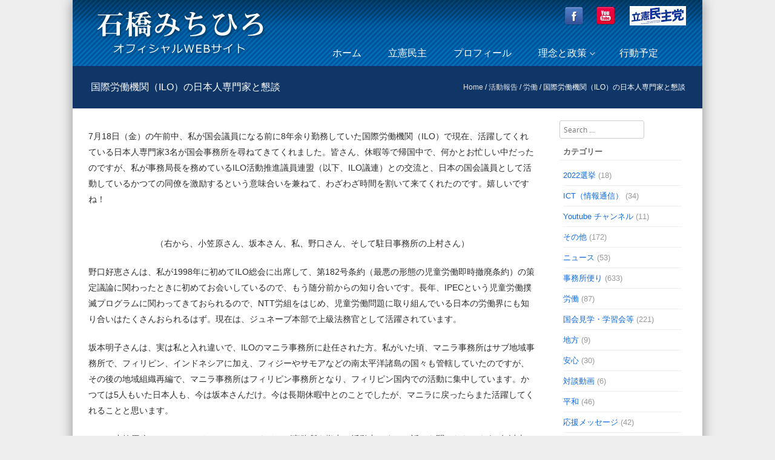

--- FILE ---
content_type: text/html; charset=UTF-8
request_url: https://www.i484.jp/archives/709
body_size: 9988
content:
<!DOCTYPE html>
<!--[if IE 8]>
<html id="ie8" lang="ja"
prefix="og: http://ogp.me/ns#" >
<![endif]-->
<!--[if !(IE 8) ]><!-->
<html lang="ja" prefix="og: http://ogp.me/ns#">
<!--<![endif]-->
<head>
<meta charset="UTF-8"/>
<meta name="viewport" content="width=device-width"/>
<meta name="description" content="皆様のより一層の応援をよろしくお願い致します。">
<link rel="shortcut icon" href="https://www.i484.jp/wp-content/uploads/2022/06/850c7612116999490846136e772ab7fd.png"/>
<link rel="apple-touch-icon" href="https://www.i484.jp/wp-content/uploads/2022/06/850c7612116999490846136e772ab7fd.png">
<link rel="profile" href="http://gmpg.org/xfn/11"/>
<link rel="pingback" href="https://www.i484.jp/xmlrpc.php"/>
<!--[if lt IE 9]>
<script src="https://www.i484.jp/wp-content/themes/discovery/js/html5.js" type="text/javascript"></script>
<![endif]-->
<title>国際労働機関（ILO）の日本人専門家と懇談 | 石橋みちひろ 参議院議員 公式サイト</title>
<!-- All in One SEO Pack 2.12 by Michael Torbert of Semper Fi Web Design[866,921] -->
<link rel="canonical" href="https://www.i484.jp/archives/709"/>
<meta property="og:title" content="国際労働機関（ILO）の日本人専門家と懇談 | 石橋みちひろ 参議院議員 公式サイト"/>
<meta property="og:type" content="blog"/>
<meta property="og:url" content="https://www.i484.jp/archives/709"/>
<meta property="og:image" content="https://www.i484.jp/wp-content/uploads/2016/01/ogp_default.jpg"/>
<meta property="og:site_name" content="石橋みちひろ 参議院議員 公式サイト"/>
<meta property="fb:admins" content="utitaku"/>
<meta property="fb:app_id" content="720108464710785"/>
<meta property="og:description" content="7月18日（金）の午前中、私が国会議員になる前に8年余り勤務していた国際労働機関（ILO）で現在、活躍してくれている日本人専門家3名が国会事務所を尋ねてきてくれました。皆さん、休暇等で帰国中で、何かとお忙しい中だったのですが、私が事務局長を務めているILO活動推進議員連盟（以下、ILO議連）との交流と、日本の国会議員として活動しているかつての同僚を激励するという意味合いを兼ねて、わざわざ時間を割いて来てくれたのです。嬉しいですね！ （右から、小笠原さん、坂本さん、私、野口さん、そして駐日事務所の上村さん） 野口好恵さんは、私が1998年に初めてILO総会に出席して、第182号条約（最悪の形態の児童労働即時撤廃条約）の策定議論に関わったときに初めてお会いしているので、もう随分前からの知り合いです。長年、IPECという児童労働撲滅プログラムに関わってきておられるので、NTT労組をはじめ、児童労働問題に取り組んでいる日本の労働界にも知り合いはたくさんおられるはず。現在は、ジュネーブ本部で上級法務官として活躍されています。 坂本明子さんは、実は私と入れ違いで、ILOのマニラ事務所に赴任された方。私がいた頃、マニラ事務所はサブ地域事務所で、フィリピン、インドネシアに加え、フィジーやサモアなどの南太平洋諸島の国々も管轄していたのですが、その後の地域組織再編で、マニラ事務所はフィリピン事務所となり、フィリピン国内での活動に集中しています。かつては5人もいた日本人も、今は坂本さんだけ。今は長期休暇中とのことでしたが、マニラに戻ったらまた活躍してくれることと思います。 そして小笠原稔さんは、アフリカ・ケニアのナイロビ事務所を拠点に活動中です。お話しを聞いたら、もう5年以上、ケニアに駐在しておられるとか。しかも今、アフリカのILO関連事務所で日本人は小笠原さんだけなんだそうです。いや、そりゃビックリ。なかなか厳しい環境ではありますが、ぜひ小笠原さんには引き続き頑張っていただきたいですね。"/>
<meta name="twitter:card" content="summary"/>
<meta name="twitter:title" content="国際労働機関（ILO）の日本人専門家と懇談 | 石橋みちひろ 参議院議員 公式サイト"/>
<meta name="twitter:description" content="7月18日（金）の午前中、私が国会議員になる前に8年余り勤務していた国際労働機関（ILO）で現在、活躍してくれている日本人専門家3名が国会事務所を尋ねてきてくれました。皆さん、休暇等で帰国中で、何かとお忙しい中だったのですが、私が事務局長を務めているILO活動推進議員連盟（以下、ILO議連）との交流と、日本の国会議員として活動しているかつての同僚を激励するという意味合いを兼ねて、わざわざ時間を割いて来てくれたのです。嬉しいですね！ （右から、小笠原さん、坂本さん、私、野口さん、そして駐日事務所の上村さん） 野口好恵さんは、私が1998年に初めてILO総会に出席して、第182号条約（最悪の形態の児童労働即時撤廃条約）の策定議論に関わったときに初めてお会いしているので、もう随分前からの知り合いです。長年、IPECという児童労働撲滅プログラムに関わってきておられるので、NTT労組をはじめ、児童労働問題に取り組んでいる日本の労働界にも知り合いはたくさんおられるはず。現在は、ジュネーブ本部で上級法務官として活躍されています。 坂本明子さんは、実は私と入れ違いで、ILOのマニラ事務所に赴任された方。私がいた頃、マニラ事務所はサブ地域事務所で、フィリピン、インドネシアに加え、フィジーやサモアなどの南太平洋諸島の国々も管轄していたのですが、その後の地域組織再編で、マニラ事務所はフィリピン事務所となり、フィリピン国内での活動に集中しています。かつては5人もいた日本人も、今は坂本さんだけ。今は長期休暇中とのことでしたが、マニラに戻ったらまた活躍してくれることと思います。 そして小笠原稔さんは、アフリカ・ケニアのナイロビ事務所を拠点に活動中です。お話しを聞いたら、もう5年以上、ケニアに駐在しておられるとか。しかも今、アフリカのILO関連事務所で日本人は小笠原さんだけなんだそうです。いや、そりゃビックリ。なかなか厳しい環境ではありますが、ぜひ小笠原さんには引き続き頑張っていただきたいですね。"/>
<meta name="twitter:image" content="https://www.i484.jp/wp-content/uploads/2016/01/ogp_default.jpg"/>
<meta itemprop="image" content="https://www.i484.jp/wp-content/uploads/2016/01/ogp_default.jpg"/>
<script type="text/javascript">window.ga=window.ga||function(){(ga.q=ga.q||[]).push(arguments)};ga.l=+new Date;ga('create','UA-10061694-3','auto');ga('send','pageview');</script>
<script async src="https://www.google-analytics.com/analytics.js"></script>
<!-- /all in one seo pack -->
<link rel='dns-prefetch' href='//s.w.org'/>
<link rel="alternate" type="application/rss+xml" title="石橋みちひろ 参議院議員 公式サイト &raquo; フィード" href="https://www.i484.jp/feed"/>
<link rel="alternate" type="application/rss+xml" title="石橋みちひろ 参議院議員 公式サイト &raquo; コメントフィード" href="https://www.i484.jp/comments/feed"/>
<!-- <link rel='stylesheet' id='wp-block-library-css'  href='https://www.i484.jp/wp-includes/css/dist/block-library/style.min.css' type='text/css' media='all' /> -->
<!-- <link rel='stylesheet' id='contact-form-7-css'  href='https://www.i484.jp/wp-content/plugins/contact-form-7/includes/css/styles.css' type='text/css' media='all' /> -->
<!-- <link rel='stylesheet' id='easy-wp-page-nav-css'  href='https://www.i484.jp/wp-content/plugins/easy-wp-page-navigation//css/easy-wp-pagenavigation.css' type='text/css' media='all' /> -->
<!-- <link rel='stylesheet' id='sow-image-default-ab294a5857f7-css'  href='https://www.i484.jp/wp-content/uploads/siteorigin-widgets/sow-image-default-ab294a5857f7.css' type='text/css' media='all' /> -->
<!-- <link rel='stylesheet' id='parent-style-css'  href='https://www.i484.jp/wp-content/themes/discovery/style.css' type='text/css' media='all' /> -->
<!-- <link rel='stylesheet' id='style-css'  href='https://www.i484.jp/wp-content/themes/discovery-ko/style.css' type='text/css' media='all' /> -->
<!-- <link rel='stylesheet' id='font-awesome-css'  href='https://www.i484.jp/wp-content/themes/discovery/css/font-awesome.min.css' type='text/css' media='all' /> -->
<!-- <link rel='stylesheet' id='animate-css'  href='https://www.i484.jp/wp-content/themes/discovery/css/animate.min.css' type='text/css' media='all' /> -->
<!-- <link rel='stylesheet' id='flexslider-css'  href='https://www.i484.jp/wp-content/themes/discovery/js/flexslider.css' type='text/css' media='all' /> -->
<!-- <link rel='stylesheet' id='cf7cf-style-css'  href='https://www.i484.jp/wp-content/plugins/cf7-conditional-fields/style.css' type='text/css' media='all' /> -->
<link rel="stylesheet" type="text/css" href="//www.i484.jp/wp-content/cache/wpfc-minified/jz6wf1ev/7ukx5.css" media="all"/>
<script src='//www.i484.jp/wp-content/cache/wpfc-minified/qwomp7mg/h5gio.js' type="text/javascript"></script>
<!-- <script type='text/javascript' src='https://www.i484.jp/wp-includes/js/jquery/jquery.js'></script> -->
<!-- <script type='text/javascript' src='https://www.i484.jp/wp-includes/js/jquery/jquery-migrate.min.js'></script> -->
<!-- <script type='text/javascript' src='https://www.i484.jp/wp-content/themes/discovery/js/keyboard-image-navigation.js'></script> -->
<!-- <script type='text/javascript' src='https://www.i484.jp/wp-content/themes/discovery/js/Inview.js'></script> -->
<!-- <script type='text/javascript' src='https://www.i484.jp/wp-content/themes/discovery/js/animate.js'></script> -->
<!-- <script type='text/javascript' src='https://www.i484.jp/wp-content/themes/discovery/js/jquery.flexslider-min.js'></script> -->
<!-- <script type='text/javascript' src='https://www.i484.jp/wp-content/themes/discovery/js/flexslider-init.js'></script> -->
<link rel='https://api.w.org/' href='https://www.i484.jp/wp-json/'/>
<link rel="EditURI" type="application/rsd+xml" title="RSD" href="https://www.i484.jp/xmlrpc.php?rsd"/>
<link rel="wlwmanifest" type="application/wlwmanifest+xml" href="https://www.i484.jp/wp-includes/wlwmanifest.xml"/> 
<link rel='prev' title='NTT労組関西総支部ユースコースで講演！' href='https://www.i484.jp/archives/707'/>
<link rel='next' title='情報労連全国大会で次期参議院選挙の推薦決定をいただきました！' href='https://www.i484.jp/archives/711'/>
<link rel='shortlink' href='https://www.i484.jp/?p=709'/>
<link rel="alternate" type="application/json+oembed" href="https://www.i484.jp/wp-json/oembed/1.0/embed?url=https%3A%2F%2Fwww.i484.jp%2Farchives%2F709"/>
<link rel="alternate" type="text/xml+oembed" href="https://www.i484.jp/wp-json/oembed/1.0/embed?url=https%3A%2F%2Fwww.i484.jp%2Farchives%2F709&#038;format=xml"/>
<style type="text/css">.site-title a,.site-description{color:#222!important}</style>
<style id='discovery-custom-css' class='siteorigin-custom-css' type='text/css'>.panel-grid-cell .widget-title{color:#f52e2e;font-size:1.4em}#pgc-5792-1-0.panel-grid-cell,#pgc-5792-1-1.panel-grid-cell,#pgc-5792-1-2.panel-grid-cell{border-width:0;padding:1em;background-color:#fff;border-radius:4px;margin:0}.marquee{width:auto;padding:.5em 0;overflow:hidden;background-color:#f2f9ff;margin-bottom:10px;position:relative}.marquee p::after{content:"";white-space:nowrap;padding-right:50px}.marquee p{margin:0;font-size:3em;color:#ff7f1e;font-weight:bold;padding-left:1100px;display:inline-block;white-space:nowrap;-webkit-animation-name:marquee;-webkit-animation-timing-function:linear;-webkit-animation-duration:24s;-webkit-animation-iteration-count:infinite;-moz-animation-name:marquee;-moz-animation-timing-function:linear;-moz-animation-duration:24s;-moz-animation-iteration-count:infinite;-ms-animation-name:marquee;-ms-animation-timing-function:linear;-ms-animation-duration:24s;-ms-animation-iteration-count:infinite;-o-animation-name:marquee;-o-animation-timing-function:linear;-o-animation-duration:24s;-o-animation-iteration-count:infinite;animation-name:marquee;animation-timing-function:linear;animation-duration:24s;animation-iteration-count:infinite}@-webkit-keyframes marquee {
from   { -webkit-transform: translate(0%);}
99%,to { -webkit-transform: translate(-100%);}
}@-moz-keyframes marquee {
from   { -moz-transform: translate(0%);}
99%,to { -moz-transform: translate(-100%);}
}@-ms-keyframes marquee {
from   { -ms-transform: translate(0%);}
99%,to { -ms-transform: translate(-100%);}
}@-o-keyframes marquee {
from   { -o-transform: translate(0%);}
99%,to { -o-transform: translate(-100%);}
}@keyframes marquee {
from   { transform: translate(0%);}
99%,to { transform: translate(-100%);}
}#pl-6104 .widget-title{color:#000}#pl-6104 .saturday .widget-title{color:#3f89ff}#pl-6104 .sunday .widget-title{color:#ff423f}@media screen and (min-width:480px) and (max-width:780px){#pg-10-7 .panel-grid-cell,#pg-10-8 .panel-grid-cell{margin-bottom:10px}}</style>
<style type="text/css" id="wp-custom-css">.widget h4{color:#ffc200}.widget li a{color:#fff}footer .widget .textwidget p{color:#fff}.widget li:hover{background-color:#00286966;transition:all 500ms 0s ease-in}.wp-image-93{width:110%;margin:10px}.so-widget-sow-editor .su-table table{border:none!important}.so-widget-sow-editor .su-table table td{border:none!important;font-size:1.4rem}.so-widget-sow-editor .su-table table tr td:nth-of-type(1){white-space:nowrap}.g-recaptcha{margin-right:auto;margin-left:auto;text-align:center;width:300px}</style>
</head>
<body class="post-template-default single single-post postid-709 single-format-standard group-blog">
<div id="wrap">
<div id="page" class="hfeed site">
<div id="masthead-wrap">
<div id="topbar_container">
<div class="topbar">
<div class='topbar_content_left'></div>				    	<div class="topbar_content_right">	<ul class="social-media">
</ul><!-- #social-icons-->
</div>
</div>
</div>
<header id="masthead" class="site-header header_container" role="banner">
<div class="site-logo">
<a href="https://www.i484.jp/" title="石橋みちひろ 参議院議員 公式サイト" rel="home"><img src="https://www.i484.jp/wp-content/uploads/2015/12/logo_04.png" alt="石橋みちひろ 参議院議員 公式サイト"></a>
</div>
<div class="socialicon">
<a href="https://www.facebook.com/i.michihiro/"><img src="https://www.i484.jp/wp-content/themes/discovery-ko/images/facebook.png" alt="facebook" class="socialicon32"></a><a href="http://www.youtube.com/user/ishibashimitihiro/"><img src="https://www.i484.jp/wp-content/themes/discovery-ko/images/youtube.png" alt="youtube" class="socialicon32"></a>
<a href="https://cdp-japan.jp/"><img src="https://www.i484.jp/wp-content/themes/discovery-ko/images/rikkenminshu_logo.png" alt="立憲民主党" class="socialflag"></a>
</div>
<nav role="navigation" class="site-navigation main-navigation">
<h1 class="assistive-text"><a href="#" title="Navigation Toggle">Menu</a></h1>
<div class="assistive-text skip-link">
<a href="#content" title="Skip to content">Skip to content</a>
</div>
<div class="menu-main-menu-container"><ul id="menu-main-menu" class="menu"><li id="menu-item-106" class="menu-item menu-item-type-post_type menu-item-object-page menu-item-home menu-item-106"><a href="https://www.i484.jp/">ホーム</a></li>
<li id="menu-item-15743" class="menu-item menu-item-type-post_type menu-item-object-page menu-item-15743"><a href="https://www.i484.jp/press-2">立憲民主</a></li>
<li id="menu-item-110" class="menu-item menu-item-type-post_type menu-item-object-page menu-item-110"><a href="https://www.i484.jp/profile">プロフィール</a></li>
<li id="menu-item-109" class="menu-item menu-item-type-post_type menu-item-object-page menu-item-has-children menu-item-109"><a href="https://www.i484.jp/policy">理念と政策</a>
<ul class="sub-menu">
<li id="menu-item-129" class="menu-item menu-item-type-post_type menu-item-object-page menu-item-129"><a href="https://www.i484.jp/policy/vision">将来へのビジョン</a></li>
<li id="menu-item-117" class="menu-item menu-item-type-post_type menu-item-object-page menu-item-117"><a href="https://www.i484.jp/policy/seisaku">８つの政策</a></li>
</ul>
</li>
<li id="menu-item-116" class="menu-item menu-item-type-post_type menu-item-object-page menu-item-116"><a href="https://www.i484.jp/schedule-2">行動予定</a></li>
</ul></div>												
</nav><!-- .site-navigation .main-navigation -->
</header><!-- #masthead .site-header -->
</div><!-- #masthead-wrap -->
<div class="header-image">
</div>
<div id="main" class="site-main">	<header class="entry-header">
<h1 class="page-title">国際労働機関（ILO）の日本人専門家と懇談</h1><span class="breadcrumbs"><div class="breadcrumbs" xmlns:v="http://rdf.data-vocabulary.org/#"><a href="https://www.i484.jp/" rel="v:url" property="v:title">Home</a> / <span typeof="v:Breadcrumb"><a rel="v:url" property="v:title" href="https://www.i484.jp/archives/category/activity">活動報告</a></span> / <span typeof="v:Breadcrumb"><a rel="v:url" property="v:title" href="https://www.i484.jp/archives/category/activity/roudou">労働</a></span> / <span class="current">国際労働機関（ILO）の日本人専門家と懇談</span></div><!-- .breadcrumbs --></span>
</header><!-- .entry-header -->
<div id="primary_wrap">
<div id="primary" class="content-area">
<div id="content" class="site-content" role="main">
<article id="post-709" class="post-709 post type-post status-publish format-standard hentry category-roudou category-import_goo1">
<div class="entry-content">
<p>7月18日（金）の午前中、私が国会議員になる前に8年余り勤務していた国際労働機関（ILO）で現在、活躍してくれている日本人専門家3名が国会事務所を尋ねてきてくれました。皆さん、休暇等で帰国中で、何かとお忙しい中だったのですが、私が事務局長を務めているILO活動推進議員連盟（以下、ILO議連）との交流と、日本の国会議員として活動しているかつての同僚を激励するという意味合いを兼ねて、わざわざ時間を割いて来てくれたのです。嬉しいですね！</p>
<p style="text-align: center;"><img src="http://blogimg.goo.ne.jp/user_image/4e/36/4ced42e1da8a79ac55ba46d25e146abf.jpg" alt="" border="0"/><br/>
（右から、小笠原さん、坂本さん、私、野口さん、そして駐日事務所の上村さん）</p>
<p style="text-align: left;">野口好恵さんは、私が1998年に初めてILO総会に出席して、第182号条約（最悪の形態の児童労働即時撤廃条約）の策定議論に関わったときに初めてお会いしているので、もう随分前からの知り合いです。長年、IPECという児童労働撲滅プログラムに関わってきておられるので、NTT労組をはじめ、児童労働問題に取り組んでいる日本の労働界にも知り合いはたくさんおられるはず。現在は、ジュネーブ本部で上級法務官として活躍されています。</p>
<p style="text-align: left;">坂本明子さんは、実は私と入れ違いで、ILOのマニラ事務所に赴任された方。私がいた頃、マニラ事務所はサブ地域事務所で、フィリピン、インドネシアに加え、フィジーやサモアなどの南太平洋諸島の国々も管轄していたのですが、その後の地域組織再編で、マニラ事務所はフィリピン事務所となり、フィリピン国内での活動に集中しています。かつては5人もいた日本人も、今は坂本さんだけ。今は長期休暇中とのことでしたが、マニラに戻ったらまた活躍してくれることと思います。</p>
<p style="text-align: left;">そして小笠原稔さんは、アフリカ・ケニアのナイロビ事務所を拠点に活動中です。お話しを聞いたら、もう5年以上、ケニアに駐在しておられるとか。しかも今、アフリカのILO関連事務所で日本人は小笠原さんだけなんだそうです。いや、そりゃビックリ。なかなか厳しい環境ではありますが、ぜひ小笠原さんには引き続き頑張っていただきたいですね。</p>
<p style="text-align: left;">私もお三方から久し振りにILOの状況をお聞きして、大変有意義でしたし、ILO勤務時代がとっても懐かしく感じられました。今後、ILO議連としても日本人スタッフの活動を支援していきたいと思いますし、何と言っても、日本人の数をもっと増やしていけるように応援していきたいと思います。我こそはと思っておられる方、ぜひどんどん手を挙げて下さいね！</p>
</div><!-- .entry-content -->
<div class="entry-meta">
<a href="https://www.i484.jp/archives/709" title="11:54 PM" rel="bookmark"><time class="entry-date" datetime="2014-07-18T23:54:01+09:00" pubdate>2014年7月18日</time></a><span class="byline"> by <span class="author vcard"><a class="url fn n" href="https://www.i484.jp/archives/author/i484jp" title="View all posts by i484" rel="author">i484</a></span></span>		</div><!-- .entry-meta -->
<footer class="entry-meta">
This entry was posted in <a href="https://www.i484.jp/archives/category/activity/roudou" rel="category tag">労働</a>, <a href="https://www.i484.jp/archives/category/import_goo1" rel="category tag">活動レポート</a>. Bookmark the <a href="https://www.i484.jp/archives/709" title="Permalink to 国際労働機関（ILO）の日本人専門家と懇談" rel="bookmark">permalink</a>.
</footer><!-- .entry-meta -->
</article><!-- #post-709 -->
<nav role="navigation" id="nav-below" class="site-navigation post-navigation">
<h1 class="assistive-text">Post navigation</h1>
<div class="nav-previous"><a href="https://www.i484.jp/archives/707" rel="prev"><span class="meta-nav">&larr;</span> NTT労組関西総支部ユースコースで講演！</a></div>		<div class="nav-next"><a href="https://www.i484.jp/archives/711" rel="next">情報労連全国大会で次期参議院選挙の推薦決定をいただきました！ <span class="meta-nav">&rarr;</span></a></div>
</nav><!-- #nav-below -->
</div><!-- #content .site-content -->
</div><!-- #primary .content-area -->
<div id="secondary" class="widget-area" role="complementary">
<aside id="search-2" class="widget widget_search">	<form method="get" id="searchform" action="https://www.i484.jp/" role="search">
<label for="s" class="assistive-text">Search</label>
<input type="text" class="field" name="s" value="" id="s" placeholder="Search &hellip;"/>
<input type="submit" class="submit" name="submit" id="searchsubmit" value="Search"/>
</form>
</aside><aside id="categories-2" class="widget widget_categories"><h1 class="widget-title">カテゴリー</h1>		<ul>
<li class="cat-item cat-item-56"><a href="https://www.i484.jp/archives/category/2022_sangiinsen">2022選挙</a> (18)
</li>
<li class="cat-item cat-item-16"><a href="https://www.i484.jp/archives/category/activity/ict">ICT（情報通信）</a> (34)
</li>
<li class="cat-item cat-item-3"><a href="https://www.i484.jp/archives/category/youtube">Youtube チャンネル</a> (11)
</li>
<li class="cat-item cat-item-17"><a href="https://www.i484.jp/archives/category/activity/etc">その他</a> (172)
</li>
<li class="cat-item cat-item-6"><a href="https://www.i484.jp/archives/category/import_goo3">ニュース</a> (53)
</li>
<li class="cat-item cat-item-7"><a href="https://www.i484.jp/archives/category/letter">事務所便り</a> (633)
</li>
<li class="cat-item cat-item-18"><a href="https://www.i484.jp/archives/category/activity/roudou">労働</a> (87)
</li>
<li class="cat-item cat-item-8"><a href="https://www.i484.jp/archives/category/kokkai">国会見学・学習会等</a> (221)
</li>
<li class="cat-item cat-item-19"><a href="https://www.i484.jp/archives/category/activity/chiho">地方</a> (9)
</li>
<li class="cat-item cat-item-20"><a href="https://www.i484.jp/archives/category/activity/anshin">安心</a> (30)
</li>
<li class="cat-item cat-item-4"><a href="https://www.i484.jp/archives/category/the-talk">対談動画</a> (6)
</li>
<li class="cat-item cat-item-21"><a href="https://www.i484.jp/archives/category/activity/heiwa">平和</a> (46)
</li>
<li class="cat-item cat-item-2"><a href="https://www.i484.jp/archives/category/cheering">応援メッセージ</a> (42)
</li>
<li class="cat-item cat-item-9"><a href="https://www.i484.jp/archives/category/import_goo2">政策</a> (58)
</li>
<li class="cat-item cat-item-22"><a href="https://www.i484.jp/archives/category/activity/kyoiku">教育</a> (27)
</li>
<li class="cat-item cat-item-10"><a href="https://www.i484.jp/archives/category/import_goo5">書評</a> (1)
</li>
<li class="cat-item cat-item-1"><a href="https://www.i484.jp/archives/category/%e6%9c%aa%e5%88%86%e9%a1%9e">未分類</a> (5)
</li>
<li class="cat-item cat-item-11"><a href="https://www.i484.jp/archives/category/import_goo1">活動レポート</a> (161)
</li>
<li class="cat-item cat-item-12"><a href="https://www.i484.jp/archives/category/activity">活動報告</a> (89)
</li>
<li class="cat-item cat-item-13"><a href="https://www.i484.jp/archives/category/activity/kankyo">環境</a> (8)
</li>
<li class="cat-item cat-item-14"><a href="https://www.i484.jp/archives/category/activity/zeisei">税制</a> (13)
</li>
<li class="cat-item cat-item-55"><a href="https://www.i484.jp/archives/category/senkyomovie">選挙戦動画</a> (6)
</li>
<li class="cat-item cat-item-15"><a href="https://www.i484.jp/archives/category/import_goo4">雑記</a> (143)
</li>
</ul>
</aside><aside id="archives-2" class="widget widget_archive"><h1 class="widget-title">アーカイブ</h1>		<label class="screen-reader-text" for="archives-dropdown-2">アーカイブ</label>
<select id="archives-dropdown-2" name="archive-dropdown">
<option value="">月を選択</option>
<option value='https://www.i484.jp/archives/date/2026/01'> 2026年1月 </option>
<option value='https://www.i484.jp/archives/date/2025/12'> 2025年12月 </option>
<option value='https://www.i484.jp/archives/date/2025/11'> 2025年11月 </option>
<option value='https://www.i484.jp/archives/date/2025/10'> 2025年10月 </option>
<option value='https://www.i484.jp/archives/date/2025/08'> 2025年8月 </option>
<option value='https://www.i484.jp/archives/date/2025/06'> 2025年6月 </option>
<option value='https://www.i484.jp/archives/date/2025/05'> 2025年5月 </option>
<option value='https://www.i484.jp/archives/date/2025/04'> 2025年4月 </option>
<option value='https://www.i484.jp/archives/date/2025/03'> 2025年3月 </option>
<option value='https://www.i484.jp/archives/date/2025/02'> 2025年2月 </option>
<option value='https://www.i484.jp/archives/date/2025/01'> 2025年1月 </option>
<option value='https://www.i484.jp/archives/date/2024/12'> 2024年12月 </option>
<option value='https://www.i484.jp/archives/date/2024/11'> 2024年11月 </option>
<option value='https://www.i484.jp/archives/date/2024/10'> 2024年10月 </option>
<option value='https://www.i484.jp/archives/date/2024/07'> 2024年7月 </option>
<option value='https://www.i484.jp/archives/date/2024/06'> 2024年6月 </option>
<option value='https://www.i484.jp/archives/date/2024/05'> 2024年5月 </option>
<option value='https://www.i484.jp/archives/date/2024/04'> 2024年4月 </option>
<option value='https://www.i484.jp/archives/date/2024/03'> 2024年3月 </option>
<option value='https://www.i484.jp/archives/date/2024/02'> 2024年2月 </option>
<option value='https://www.i484.jp/archives/date/2024/01'> 2024年1月 </option>
<option value='https://www.i484.jp/archives/date/2023/12'> 2023年12月 </option>
<option value='https://www.i484.jp/archives/date/2023/11'> 2023年11月 </option>
<option value='https://www.i484.jp/archives/date/2023/10'> 2023年10月 </option>
<option value='https://www.i484.jp/archives/date/2023/09'> 2023年9月 </option>
<option value='https://www.i484.jp/archives/date/2023/07'> 2023年7月 </option>
<option value='https://www.i484.jp/archives/date/2023/06'> 2023年6月 </option>
<option value='https://www.i484.jp/archives/date/2023/05'> 2023年5月 </option>
<option value='https://www.i484.jp/archives/date/2023/04'> 2023年4月 </option>
<option value='https://www.i484.jp/archives/date/2023/03'> 2023年3月 </option>
<option value='https://www.i484.jp/archives/date/2023/02'> 2023年2月 </option>
<option value='https://www.i484.jp/archives/date/2023/01'> 2023年1月 </option>
<option value='https://www.i484.jp/archives/date/2022/12'> 2022年12月 </option>
<option value='https://www.i484.jp/archives/date/2022/11'> 2022年11月 </option>
<option value='https://www.i484.jp/archives/date/2022/10'> 2022年10月 </option>
<option value='https://www.i484.jp/archives/date/2022/09'> 2022年9月 </option>
<option value='https://www.i484.jp/archives/date/2022/08'> 2022年8月 </option>
<option value='https://www.i484.jp/archives/date/2022/07'> 2022年7月 </option>
<option value='https://www.i484.jp/archives/date/2022/06'> 2022年6月 </option>
<option value='https://www.i484.jp/archives/date/2022/05'> 2022年5月 </option>
<option value='https://www.i484.jp/archives/date/2022/04'> 2022年4月 </option>
<option value='https://www.i484.jp/archives/date/2022/03'> 2022年3月 </option>
<option value='https://www.i484.jp/archives/date/2022/01'> 2022年1月 </option>
<option value='https://www.i484.jp/archives/date/2021/12'> 2021年12月 </option>
<option value='https://www.i484.jp/archives/date/2021/11'> 2021年11月 </option>
<option value='https://www.i484.jp/archives/date/2021/10'> 2021年10月 </option>
<option value='https://www.i484.jp/archives/date/2021/09'> 2021年9月 </option>
<option value='https://www.i484.jp/archives/date/2021/08'> 2021年8月 </option>
<option value='https://www.i484.jp/archives/date/2021/07'> 2021年7月 </option>
<option value='https://www.i484.jp/archives/date/2021/06'> 2021年6月 </option>
<option value='https://www.i484.jp/archives/date/2021/05'> 2021年5月 </option>
<option value='https://www.i484.jp/archives/date/2021/04'> 2021年4月 </option>
<option value='https://www.i484.jp/archives/date/2021/03'> 2021年3月 </option>
<option value='https://www.i484.jp/archives/date/2021/02'> 2021年2月 </option>
<option value='https://www.i484.jp/archives/date/2021/01'> 2021年1月 </option>
<option value='https://www.i484.jp/archives/date/2020/12'> 2020年12月 </option>
<option value='https://www.i484.jp/archives/date/2020/11'> 2020年11月 </option>
<option value='https://www.i484.jp/archives/date/2020/10'> 2020年10月 </option>
<option value='https://www.i484.jp/archives/date/2020/09'> 2020年9月 </option>
<option value='https://www.i484.jp/archives/date/2020/08'> 2020年8月 </option>
<option value='https://www.i484.jp/archives/date/2020/07'> 2020年7月 </option>
<option value='https://www.i484.jp/archives/date/2020/06'> 2020年6月 </option>
<option value='https://www.i484.jp/archives/date/2020/05'> 2020年5月 </option>
<option value='https://www.i484.jp/archives/date/2020/04'> 2020年4月 </option>
<option value='https://www.i484.jp/archives/date/2020/03'> 2020年3月 </option>
<option value='https://www.i484.jp/archives/date/2020/02'> 2020年2月 </option>
<option value='https://www.i484.jp/archives/date/2020/01'> 2020年1月 </option>
<option value='https://www.i484.jp/archives/date/2019/12'> 2019年12月 </option>
<option value='https://www.i484.jp/archives/date/2019/11'> 2019年11月 </option>
<option value='https://www.i484.jp/archives/date/2019/10'> 2019年10月 </option>
<option value='https://www.i484.jp/archives/date/2019/09'> 2019年9月 </option>
<option value='https://www.i484.jp/archives/date/2019/08'> 2019年8月 </option>
<option value='https://www.i484.jp/archives/date/2019/06'> 2019年6月 </option>
<option value='https://www.i484.jp/archives/date/2019/05'> 2019年5月 </option>
<option value='https://www.i484.jp/archives/date/2019/04'> 2019年4月 </option>
<option value='https://www.i484.jp/archives/date/2019/03'> 2019年3月 </option>
<option value='https://www.i484.jp/archives/date/2019/02'> 2019年2月 </option>
<option value='https://www.i484.jp/archives/date/2019/01'> 2019年1月 </option>
<option value='https://www.i484.jp/archives/date/2018/12'> 2018年12月 </option>
<option value='https://www.i484.jp/archives/date/2018/11'> 2018年11月 </option>
<option value='https://www.i484.jp/archives/date/2018/10'> 2018年10月 </option>
<option value='https://www.i484.jp/archives/date/2018/09'> 2018年9月 </option>
<option value='https://www.i484.jp/archives/date/2018/08'> 2018年8月 </option>
<option value='https://www.i484.jp/archives/date/2018/07'> 2018年7月 </option>
<option value='https://www.i484.jp/archives/date/2018/06'> 2018年6月 </option>
<option value='https://www.i484.jp/archives/date/2018/05'> 2018年5月 </option>
<option value='https://www.i484.jp/archives/date/2018/04'> 2018年4月 </option>
<option value='https://www.i484.jp/archives/date/2018/03'> 2018年3月 </option>
<option value='https://www.i484.jp/archives/date/2018/02'> 2018年2月 </option>
<option value='https://www.i484.jp/archives/date/2017/12'> 2017年12月 </option>
<option value='https://www.i484.jp/archives/date/2017/11'> 2017年11月 </option>
<option value='https://www.i484.jp/archives/date/2017/10'> 2017年10月 </option>
<option value='https://www.i484.jp/archives/date/2017/09'> 2017年9月 </option>
<option value='https://www.i484.jp/archives/date/2017/08'> 2017年8月 </option>
<option value='https://www.i484.jp/archives/date/2017/07'> 2017年7月 </option>
<option value='https://www.i484.jp/archives/date/2017/06'> 2017年6月 </option>
<option value='https://www.i484.jp/archives/date/2017/05'> 2017年5月 </option>
<option value='https://www.i484.jp/archives/date/2017/04'> 2017年4月 </option>
<option value='https://www.i484.jp/archives/date/2017/03'> 2017年3月 </option>
<option value='https://www.i484.jp/archives/date/2017/02'> 2017年2月 </option>
<option value='https://www.i484.jp/archives/date/2017/01'> 2017年1月 </option>
<option value='https://www.i484.jp/archives/date/2016/12'> 2016年12月 </option>
<option value='https://www.i484.jp/archives/date/2016/11'> 2016年11月 </option>
<option value='https://www.i484.jp/archives/date/2016/10'> 2016年10月 </option>
<option value='https://www.i484.jp/archives/date/2016/09'> 2016年9月 </option>
<option value='https://www.i484.jp/archives/date/2016/08'> 2016年8月 </option>
<option value='https://www.i484.jp/archives/date/2016/07'> 2016年7月 </option>
<option value='https://www.i484.jp/archives/date/2016/06'> 2016年6月 </option>
<option value='https://www.i484.jp/archives/date/2016/05'> 2016年5月 </option>
<option value='https://www.i484.jp/archives/date/2016/04'> 2016年4月 </option>
<option value='https://www.i484.jp/archives/date/2016/03'> 2016年3月 </option>
<option value='https://www.i484.jp/archives/date/2016/02'> 2016年2月 </option>
<option value='https://www.i484.jp/archives/date/2016/01'> 2016年1月 </option>
<option value='https://www.i484.jp/archives/date/2015/12'> 2015年12月 </option>
<option value='https://www.i484.jp/archives/date/2015/11'> 2015年11月 </option>
<option value='https://www.i484.jp/archives/date/2015/10'> 2015年10月 </option>
<option value='https://www.i484.jp/archives/date/2015/09'> 2015年9月 </option>
<option value='https://www.i484.jp/archives/date/2015/08'> 2015年8月 </option>
<option value='https://www.i484.jp/archives/date/2015/07'> 2015年7月 </option>
<option value='https://www.i484.jp/archives/date/2015/06'> 2015年6月 </option>
<option value='https://www.i484.jp/archives/date/2015/05'> 2015年5月 </option>
<option value='https://www.i484.jp/archives/date/2015/04'> 2015年4月 </option>
<option value='https://www.i484.jp/archives/date/2015/03'> 2015年3月 </option>
<option value='https://www.i484.jp/archives/date/2015/02'> 2015年2月 </option>
<option value='https://www.i484.jp/archives/date/2015/01'> 2015年1月 </option>
<option value='https://www.i484.jp/archives/date/2014/12'> 2014年12月 </option>
<option value='https://www.i484.jp/archives/date/2014/11'> 2014年11月 </option>
<option value='https://www.i484.jp/archives/date/2014/10'> 2014年10月 </option>
<option value='https://www.i484.jp/archives/date/2014/09'> 2014年9月 </option>
<option value='https://www.i484.jp/archives/date/2014/08'> 2014年8月 </option>
<option value='https://www.i484.jp/archives/date/2014/07'> 2014年7月 </option>
<option value='https://www.i484.jp/archives/date/2014/06'> 2014年6月 </option>
<option value='https://www.i484.jp/archives/date/2014/05'> 2014年5月 </option>
<option value='https://www.i484.jp/archives/date/2014/04'> 2014年4月 </option>
<option value='https://www.i484.jp/archives/date/2014/03'> 2014年3月 </option>
<option value='https://www.i484.jp/archives/date/2014/02'> 2014年2月 </option>
<option value='https://www.i484.jp/archives/date/2014/01'> 2014年1月 </option>
</select>
<script type="text/javascript">//<![CDATA[
(function(){var dropdown=document.getElementById("archives-dropdown-2");function onSelectChange(){if(dropdown.options[dropdown.selectedIndex].value!==''){document.location.href=this.options[this.selectedIndex].value;}}dropdown.onchange=onSelectChange;})();
//]]></script>
</aside>		</div><!-- #secondary .widget-area -->
<div id="tertiary" class="widget-area" role="supplementary">
</div><!-- #tertiary .widget-area -->	</div>

</div><!-- #main .site-main -->
<footer id="colophon" class="site-footer" role="contentinfo">
<div class="footer_container">
<div class="section group">
<div class="col span_1_of_3">
<div id="nav_menu-2" class="widget widget_nav_menu"><h4>コンテンツ</h4><div class="menu-%e3%83%95%e3%83%83%e3%82%bf%e3%83%bc%e3%83%a1%e3%83%8b%e3%83%a5%e3%83%bc-container"><ul id="menu-%e3%83%95%e3%83%83%e3%82%bf%e3%83%bc%e3%83%a1%e3%83%8b%e3%83%a5%e3%83%bc" class="menu"><li id="menu-item-3197" class="menu-item menu-item-type-post_type menu-item-object-page menu-item-home menu-item-3197"><a href="https://www.i484.jp/">ホーム</a></li>
<li id="menu-item-3150" class="menu-item menu-item-type-post_type menu-item-object-page menu-item-3150"><a href="https://www.i484.jp/profile">石橋みちひろのプロフィール</a></li>
<li id="menu-item-3149" class="menu-item menu-item-type-post_type menu-item-object-page menu-item-has-children menu-item-3149"><a href="https://www.i484.jp/policy-2-2">理念と政策</a>
<ul class="sub-menu">
<li id="menu-item-3152" class="menu-item menu-item-type-post_type menu-item-object-page menu-item-3152"><a href="https://www.i484.jp/policy/vision">将来へのビジョン</a></li>
<li id="menu-item-3153" class="menu-item menu-item-type-post_type menu-item-object-page menu-item-3153"><a href="https://www.i484.jp/policy/seisaku">８つの政策</a></li>
</ul>
</li>
<li id="menu-item-3151" class="menu-item menu-item-type-post_type menu-item-object-page menu-item-3151"><a href="https://www.i484.jp/schedule-2">行動予定</a></li>
<li id="menu-item-3147" class="menu-item menu-item-type-post_type menu-item-object-page menu-item-3147"><a href="https://www.i484.jp/kengaku">国会見学</a></li>
<li id="menu-item-11108" class="menu-item menu-item-type-post_type menu-item-object-page menu-item-11108"><a href="https://www.i484.jp/kouenkai-2">後援会のご案内</a></li>
<li id="menu-item-3217" class="menu-item menu-item-type-post_type menu-item-object-page menu-item-3217"><a href="https://www.i484.jp/contact-2">コンタクト</a></li>
<li id="menu-item-8860" class="menu-item menu-item-type-custom menu-item-object-custom menu-item-has-children menu-item-8860"><a>ダウンロード</a>
<ul class="sub-menu">
<li id="menu-item-6892" class="menu-item menu-item-type-post_type menu-item-object-page menu-item-6892"><a href="https://www.i484.jp/press-2">立憲民主（民進プレス）</a></li>
<li id="menu-item-5158" class="menu-item menu-item-type-post_type menu-item-object-page menu-item-5158"><a href="https://www.i484.jp/illust">石橋みちひろイラスト</a></li>
</ul>
</li>
<li id="menu-item-5893" class="menu-item menu-item-type-post_type menu-item-object-page menu-item-5893"><a href="https://www.i484.jp/senkyo">選挙を知ろう</a></li>
</ul></div></div>  
</div>
<div class="col span_1_of_3">
<div id="sow-image-3" class="widget widget_sow-image"><div class="so-widget-sow-image so-widget-sow-image-default-ab294a5857f7">
<h4>共同声明文提出</h4>
<div class="sow-image-container">
<a href="https://www.i484.jp/wp-content/uploads/2021/04/statement.pdf" target="_blank" rel="noopener noreferrer">	<img src="https://www.i484.jp/wp-content/uploads/2021/04/statement_bnr2.jpg" width="580" height="285" srcset="https://www.i484.jp/wp-content/uploads/2021/04/statement_bnr2.jpg 580w, https://www.i484.jp/wp-content/uploads/2021/04/statement_bnr2-2x1.jpg 2w" sizes="(max-width: 580px) 100vw, 580px" title="共同声明文提出" alt="" class="so-widget-image"/>
</a></div>
</div></div><div id="sow-image-2" class="widget widget_sow-image"><div class="so-widget-sow-image so-widget-sow-image-default-ab294a5857f7">
<h4>難民問題を解説するリーフレット</h4>
<div class="sow-image-container">
<a href="https://www.i484.jp/archives/9074">	<img src="https://www.i484.jp/wp-content/uploads/2021/02/nanmin202102ver_fig-580x419.png" width="580" height="419" srcset="https://www.i484.jp/wp-content/uploads/2021/02/nanmin202102ver_fig-580x419.png 580w, https://www.i484.jp/wp-content/uploads/2021/02/nanmin202102ver_fig-768x554.png 768w, https://www.i484.jp/wp-content/uploads/2021/02/nanmin202102ver_fig.png 1024w, https://www.i484.jp/wp-content/uploads/2021/02/nanmin202102ver_fig-1x1.png 1w" sizes="(max-width: 580px) 100vw, 580px" title="難民問題を解説するリーフレット" alt="クリックでダウンロード出来る記事へ移動します。" class="so-widget-image"/>
</a></div>
</div></div>		<div id="recent-posts-3" class="widget widget_recent_entries">		<h4>最新記事</h4>		<ul>
<li>
<a href="https://www.i484.jp/archives/15953">☆衆議院が解散☆</a>
</li>
<li>
<a href="https://www.i484.jp/archives/15944">☆本年もよろしくお願いします☆</a>
</li>
<li>
<a href="https://www.i484.jp/archives/15868">★第219回臨時国会閉会★</a>
</li>
<li>
<a href="https://www.i484.jp/archives/15841">☆インターン便り☆</a>
</li>
<li>
<a href="https://www.i484.jp/archives/15830">☆12月2日(火曜日）参議院厚生労働委員会で質問に立ちます☆</a>
</li>
</ul>
</div> 
</div>
<div class="col span_1_of_3">
<div id="text-2" class="widget widget_text"><h4>参議院議員 石橋みちひろ 国会事務所</h4>			<div class="textwidget"><p>〒100-8962<br/>
東京都千代田区永田町2-1-1<br/>
参議院議員会館523号室</p>
<p>TEL：03-6550-0523<br/>
FAX：03-6551-0523<br/>
E-mail：ishibashi@i484.jp</p>
</div>
</div><div id="facebook_page_plugin_widget-2" class="widget widget_facebook_page_plugin_widget"><div class="cameronjonesweb_facebook_page_plugin" data-version="1.7.1" data-implementation="widget" id="krQaBRIcCqKrqzh"><div id="fb-root"></div><script>(function(d,s,id){var js,fjs=d.getElementsByTagName(s)[0];if(d.getElementById(id))return;js=d.createElement(s);js.id=id;js.src="//connect.facebook.net/ja_JP/sdk.js#xfbml=1&version=v3.2&appId=846690882110183";fjs.parentNode.insertBefore(js,fjs);}(document,'script','facebook-jssdk'));</script><div class="fb-page" data-href="https://facebook.com/i484.jp" data-width="340" data-max-width="340" data-height="130" data-hide-cover="false" data-show-facepile="false" data-hide-cta="true" data-small-header="false" data-adapt-container-width="true"><div class="fb-xfbml-parse-ignore"><blockquote cite="https://www.facebook.com/i484.jp"><a href="https://www.facebook.com/i484.jp">https://www.facebook.com/i484.jp</a></blockquote></div></div></div></div> 
</div>
</div>
</div><!-- footer container -->
<div class="site-info">
参議院議員 石橋みちひろオフィシャルサイト Copyright(c) 2016.Ishibashi Michihiro. All Rights Reserved.
</div><!-- .site-info -->
</footer><!-- #colophon .site-footer -->
<a href="#top" id="smoothup"></a>
</div><!-- #page .hfeed .site -->
</div><!-- end of wrapper -->
<script type='text/javascript'>//<![CDATA[
var wpcf7={"apiSettings":{"root":"https:\/\/www.i484.jp\/wp-json\/contact-form-7\/v1","namespace":"contact-form-7\/v1"}};
//]]></script>
<script type='text/javascript' src='https://www.i484.jp/wp-content/plugins/contact-form-7/includes/js/scripts.js'></script>
<script type='text/javascript' src='https://www.i484.jp/wp-content/themes/discovery/js/small-menu.js'></script>
<script type='text/javascript' src='https://www.i484.jp/wp-content/themes/discovery/js/smoothscroll.js'></script>
<script type='text/javascript'>//<![CDATA[
var wpcf7cf_global_settings={"ajaxurl":"https:\/\/www.i484.jp\/wp-admin\/admin-ajax.php"};
//]]></script>
<script type='text/javascript' src='https://www.i484.jp/wp-content/plugins/cf7-conditional-fields/js/scripts.js'></script>
<script type='text/javascript' src='https://www.i484.jp/wp-includes/js/wp-embed.min.js'></script>
<script type='text/javascript'>//<![CDATA[
var facebook_page_plugin_language={"language":"ja_JP"};
//]]></script>
<script type='text/javascript' src='https://www.i484.jp/wp-content/plugins/facebook-page-feed-graph-api/js/sdk.js'></script>
<script type='text/javascript' src='https://www.i484.jp/wp-content/plugins/facebook-page-feed-graph-api/js/responsive.min.js'></script>
</body>
</html><!-- WP Fastest Cache file was created in 0.10710906982422 seconds, on 23-01-26 18:23:32 --><!-- via php -->